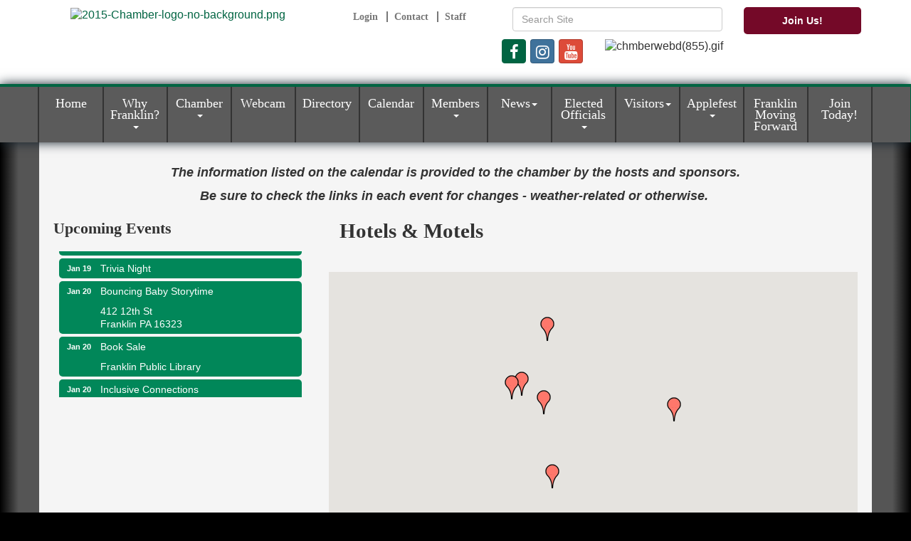

--- FILE ---
content_type: text/html; charset=utf-8
request_url: https://www.google.com/recaptcha/enterprise/anchor?ar=1&k=6LfI_T8rAAAAAMkWHrLP_GfSf3tLy9tKa839wcWa&co=aHR0cHM6Ly93d3cuZnJhbmtsaW5hcmVhY2hhbWJlci5vcmc6NDQz&hl=en&v=PoyoqOPhxBO7pBk68S4YbpHZ&size=invisible&anchor-ms=20000&execute-ms=30000&cb=oxhsd0l6ehia
body_size: 48669
content:
<!DOCTYPE HTML><html dir="ltr" lang="en"><head><meta http-equiv="Content-Type" content="text/html; charset=UTF-8">
<meta http-equiv="X-UA-Compatible" content="IE=edge">
<title>reCAPTCHA</title>
<style type="text/css">
/* cyrillic-ext */
@font-face {
  font-family: 'Roboto';
  font-style: normal;
  font-weight: 400;
  font-stretch: 100%;
  src: url(//fonts.gstatic.com/s/roboto/v48/KFO7CnqEu92Fr1ME7kSn66aGLdTylUAMa3GUBHMdazTgWw.woff2) format('woff2');
  unicode-range: U+0460-052F, U+1C80-1C8A, U+20B4, U+2DE0-2DFF, U+A640-A69F, U+FE2E-FE2F;
}
/* cyrillic */
@font-face {
  font-family: 'Roboto';
  font-style: normal;
  font-weight: 400;
  font-stretch: 100%;
  src: url(//fonts.gstatic.com/s/roboto/v48/KFO7CnqEu92Fr1ME7kSn66aGLdTylUAMa3iUBHMdazTgWw.woff2) format('woff2');
  unicode-range: U+0301, U+0400-045F, U+0490-0491, U+04B0-04B1, U+2116;
}
/* greek-ext */
@font-face {
  font-family: 'Roboto';
  font-style: normal;
  font-weight: 400;
  font-stretch: 100%;
  src: url(//fonts.gstatic.com/s/roboto/v48/KFO7CnqEu92Fr1ME7kSn66aGLdTylUAMa3CUBHMdazTgWw.woff2) format('woff2');
  unicode-range: U+1F00-1FFF;
}
/* greek */
@font-face {
  font-family: 'Roboto';
  font-style: normal;
  font-weight: 400;
  font-stretch: 100%;
  src: url(//fonts.gstatic.com/s/roboto/v48/KFO7CnqEu92Fr1ME7kSn66aGLdTylUAMa3-UBHMdazTgWw.woff2) format('woff2');
  unicode-range: U+0370-0377, U+037A-037F, U+0384-038A, U+038C, U+038E-03A1, U+03A3-03FF;
}
/* math */
@font-face {
  font-family: 'Roboto';
  font-style: normal;
  font-weight: 400;
  font-stretch: 100%;
  src: url(//fonts.gstatic.com/s/roboto/v48/KFO7CnqEu92Fr1ME7kSn66aGLdTylUAMawCUBHMdazTgWw.woff2) format('woff2');
  unicode-range: U+0302-0303, U+0305, U+0307-0308, U+0310, U+0312, U+0315, U+031A, U+0326-0327, U+032C, U+032F-0330, U+0332-0333, U+0338, U+033A, U+0346, U+034D, U+0391-03A1, U+03A3-03A9, U+03B1-03C9, U+03D1, U+03D5-03D6, U+03F0-03F1, U+03F4-03F5, U+2016-2017, U+2034-2038, U+203C, U+2040, U+2043, U+2047, U+2050, U+2057, U+205F, U+2070-2071, U+2074-208E, U+2090-209C, U+20D0-20DC, U+20E1, U+20E5-20EF, U+2100-2112, U+2114-2115, U+2117-2121, U+2123-214F, U+2190, U+2192, U+2194-21AE, U+21B0-21E5, U+21F1-21F2, U+21F4-2211, U+2213-2214, U+2216-22FF, U+2308-230B, U+2310, U+2319, U+231C-2321, U+2336-237A, U+237C, U+2395, U+239B-23B7, U+23D0, U+23DC-23E1, U+2474-2475, U+25AF, U+25B3, U+25B7, U+25BD, U+25C1, U+25CA, U+25CC, U+25FB, U+266D-266F, U+27C0-27FF, U+2900-2AFF, U+2B0E-2B11, U+2B30-2B4C, U+2BFE, U+3030, U+FF5B, U+FF5D, U+1D400-1D7FF, U+1EE00-1EEFF;
}
/* symbols */
@font-face {
  font-family: 'Roboto';
  font-style: normal;
  font-weight: 400;
  font-stretch: 100%;
  src: url(//fonts.gstatic.com/s/roboto/v48/KFO7CnqEu92Fr1ME7kSn66aGLdTylUAMaxKUBHMdazTgWw.woff2) format('woff2');
  unicode-range: U+0001-000C, U+000E-001F, U+007F-009F, U+20DD-20E0, U+20E2-20E4, U+2150-218F, U+2190, U+2192, U+2194-2199, U+21AF, U+21E6-21F0, U+21F3, U+2218-2219, U+2299, U+22C4-22C6, U+2300-243F, U+2440-244A, U+2460-24FF, U+25A0-27BF, U+2800-28FF, U+2921-2922, U+2981, U+29BF, U+29EB, U+2B00-2BFF, U+4DC0-4DFF, U+FFF9-FFFB, U+10140-1018E, U+10190-1019C, U+101A0, U+101D0-101FD, U+102E0-102FB, U+10E60-10E7E, U+1D2C0-1D2D3, U+1D2E0-1D37F, U+1F000-1F0FF, U+1F100-1F1AD, U+1F1E6-1F1FF, U+1F30D-1F30F, U+1F315, U+1F31C, U+1F31E, U+1F320-1F32C, U+1F336, U+1F378, U+1F37D, U+1F382, U+1F393-1F39F, U+1F3A7-1F3A8, U+1F3AC-1F3AF, U+1F3C2, U+1F3C4-1F3C6, U+1F3CA-1F3CE, U+1F3D4-1F3E0, U+1F3ED, U+1F3F1-1F3F3, U+1F3F5-1F3F7, U+1F408, U+1F415, U+1F41F, U+1F426, U+1F43F, U+1F441-1F442, U+1F444, U+1F446-1F449, U+1F44C-1F44E, U+1F453, U+1F46A, U+1F47D, U+1F4A3, U+1F4B0, U+1F4B3, U+1F4B9, U+1F4BB, U+1F4BF, U+1F4C8-1F4CB, U+1F4D6, U+1F4DA, U+1F4DF, U+1F4E3-1F4E6, U+1F4EA-1F4ED, U+1F4F7, U+1F4F9-1F4FB, U+1F4FD-1F4FE, U+1F503, U+1F507-1F50B, U+1F50D, U+1F512-1F513, U+1F53E-1F54A, U+1F54F-1F5FA, U+1F610, U+1F650-1F67F, U+1F687, U+1F68D, U+1F691, U+1F694, U+1F698, U+1F6AD, U+1F6B2, U+1F6B9-1F6BA, U+1F6BC, U+1F6C6-1F6CF, U+1F6D3-1F6D7, U+1F6E0-1F6EA, U+1F6F0-1F6F3, U+1F6F7-1F6FC, U+1F700-1F7FF, U+1F800-1F80B, U+1F810-1F847, U+1F850-1F859, U+1F860-1F887, U+1F890-1F8AD, U+1F8B0-1F8BB, U+1F8C0-1F8C1, U+1F900-1F90B, U+1F93B, U+1F946, U+1F984, U+1F996, U+1F9E9, U+1FA00-1FA6F, U+1FA70-1FA7C, U+1FA80-1FA89, U+1FA8F-1FAC6, U+1FACE-1FADC, U+1FADF-1FAE9, U+1FAF0-1FAF8, U+1FB00-1FBFF;
}
/* vietnamese */
@font-face {
  font-family: 'Roboto';
  font-style: normal;
  font-weight: 400;
  font-stretch: 100%;
  src: url(//fonts.gstatic.com/s/roboto/v48/KFO7CnqEu92Fr1ME7kSn66aGLdTylUAMa3OUBHMdazTgWw.woff2) format('woff2');
  unicode-range: U+0102-0103, U+0110-0111, U+0128-0129, U+0168-0169, U+01A0-01A1, U+01AF-01B0, U+0300-0301, U+0303-0304, U+0308-0309, U+0323, U+0329, U+1EA0-1EF9, U+20AB;
}
/* latin-ext */
@font-face {
  font-family: 'Roboto';
  font-style: normal;
  font-weight: 400;
  font-stretch: 100%;
  src: url(//fonts.gstatic.com/s/roboto/v48/KFO7CnqEu92Fr1ME7kSn66aGLdTylUAMa3KUBHMdazTgWw.woff2) format('woff2');
  unicode-range: U+0100-02BA, U+02BD-02C5, U+02C7-02CC, U+02CE-02D7, U+02DD-02FF, U+0304, U+0308, U+0329, U+1D00-1DBF, U+1E00-1E9F, U+1EF2-1EFF, U+2020, U+20A0-20AB, U+20AD-20C0, U+2113, U+2C60-2C7F, U+A720-A7FF;
}
/* latin */
@font-face {
  font-family: 'Roboto';
  font-style: normal;
  font-weight: 400;
  font-stretch: 100%;
  src: url(//fonts.gstatic.com/s/roboto/v48/KFO7CnqEu92Fr1ME7kSn66aGLdTylUAMa3yUBHMdazQ.woff2) format('woff2');
  unicode-range: U+0000-00FF, U+0131, U+0152-0153, U+02BB-02BC, U+02C6, U+02DA, U+02DC, U+0304, U+0308, U+0329, U+2000-206F, U+20AC, U+2122, U+2191, U+2193, U+2212, U+2215, U+FEFF, U+FFFD;
}
/* cyrillic-ext */
@font-face {
  font-family: 'Roboto';
  font-style: normal;
  font-weight: 500;
  font-stretch: 100%;
  src: url(//fonts.gstatic.com/s/roboto/v48/KFO7CnqEu92Fr1ME7kSn66aGLdTylUAMa3GUBHMdazTgWw.woff2) format('woff2');
  unicode-range: U+0460-052F, U+1C80-1C8A, U+20B4, U+2DE0-2DFF, U+A640-A69F, U+FE2E-FE2F;
}
/* cyrillic */
@font-face {
  font-family: 'Roboto';
  font-style: normal;
  font-weight: 500;
  font-stretch: 100%;
  src: url(//fonts.gstatic.com/s/roboto/v48/KFO7CnqEu92Fr1ME7kSn66aGLdTylUAMa3iUBHMdazTgWw.woff2) format('woff2');
  unicode-range: U+0301, U+0400-045F, U+0490-0491, U+04B0-04B1, U+2116;
}
/* greek-ext */
@font-face {
  font-family: 'Roboto';
  font-style: normal;
  font-weight: 500;
  font-stretch: 100%;
  src: url(//fonts.gstatic.com/s/roboto/v48/KFO7CnqEu92Fr1ME7kSn66aGLdTylUAMa3CUBHMdazTgWw.woff2) format('woff2');
  unicode-range: U+1F00-1FFF;
}
/* greek */
@font-face {
  font-family: 'Roboto';
  font-style: normal;
  font-weight: 500;
  font-stretch: 100%;
  src: url(//fonts.gstatic.com/s/roboto/v48/KFO7CnqEu92Fr1ME7kSn66aGLdTylUAMa3-UBHMdazTgWw.woff2) format('woff2');
  unicode-range: U+0370-0377, U+037A-037F, U+0384-038A, U+038C, U+038E-03A1, U+03A3-03FF;
}
/* math */
@font-face {
  font-family: 'Roboto';
  font-style: normal;
  font-weight: 500;
  font-stretch: 100%;
  src: url(//fonts.gstatic.com/s/roboto/v48/KFO7CnqEu92Fr1ME7kSn66aGLdTylUAMawCUBHMdazTgWw.woff2) format('woff2');
  unicode-range: U+0302-0303, U+0305, U+0307-0308, U+0310, U+0312, U+0315, U+031A, U+0326-0327, U+032C, U+032F-0330, U+0332-0333, U+0338, U+033A, U+0346, U+034D, U+0391-03A1, U+03A3-03A9, U+03B1-03C9, U+03D1, U+03D5-03D6, U+03F0-03F1, U+03F4-03F5, U+2016-2017, U+2034-2038, U+203C, U+2040, U+2043, U+2047, U+2050, U+2057, U+205F, U+2070-2071, U+2074-208E, U+2090-209C, U+20D0-20DC, U+20E1, U+20E5-20EF, U+2100-2112, U+2114-2115, U+2117-2121, U+2123-214F, U+2190, U+2192, U+2194-21AE, U+21B0-21E5, U+21F1-21F2, U+21F4-2211, U+2213-2214, U+2216-22FF, U+2308-230B, U+2310, U+2319, U+231C-2321, U+2336-237A, U+237C, U+2395, U+239B-23B7, U+23D0, U+23DC-23E1, U+2474-2475, U+25AF, U+25B3, U+25B7, U+25BD, U+25C1, U+25CA, U+25CC, U+25FB, U+266D-266F, U+27C0-27FF, U+2900-2AFF, U+2B0E-2B11, U+2B30-2B4C, U+2BFE, U+3030, U+FF5B, U+FF5D, U+1D400-1D7FF, U+1EE00-1EEFF;
}
/* symbols */
@font-face {
  font-family: 'Roboto';
  font-style: normal;
  font-weight: 500;
  font-stretch: 100%;
  src: url(//fonts.gstatic.com/s/roboto/v48/KFO7CnqEu92Fr1ME7kSn66aGLdTylUAMaxKUBHMdazTgWw.woff2) format('woff2');
  unicode-range: U+0001-000C, U+000E-001F, U+007F-009F, U+20DD-20E0, U+20E2-20E4, U+2150-218F, U+2190, U+2192, U+2194-2199, U+21AF, U+21E6-21F0, U+21F3, U+2218-2219, U+2299, U+22C4-22C6, U+2300-243F, U+2440-244A, U+2460-24FF, U+25A0-27BF, U+2800-28FF, U+2921-2922, U+2981, U+29BF, U+29EB, U+2B00-2BFF, U+4DC0-4DFF, U+FFF9-FFFB, U+10140-1018E, U+10190-1019C, U+101A0, U+101D0-101FD, U+102E0-102FB, U+10E60-10E7E, U+1D2C0-1D2D3, U+1D2E0-1D37F, U+1F000-1F0FF, U+1F100-1F1AD, U+1F1E6-1F1FF, U+1F30D-1F30F, U+1F315, U+1F31C, U+1F31E, U+1F320-1F32C, U+1F336, U+1F378, U+1F37D, U+1F382, U+1F393-1F39F, U+1F3A7-1F3A8, U+1F3AC-1F3AF, U+1F3C2, U+1F3C4-1F3C6, U+1F3CA-1F3CE, U+1F3D4-1F3E0, U+1F3ED, U+1F3F1-1F3F3, U+1F3F5-1F3F7, U+1F408, U+1F415, U+1F41F, U+1F426, U+1F43F, U+1F441-1F442, U+1F444, U+1F446-1F449, U+1F44C-1F44E, U+1F453, U+1F46A, U+1F47D, U+1F4A3, U+1F4B0, U+1F4B3, U+1F4B9, U+1F4BB, U+1F4BF, U+1F4C8-1F4CB, U+1F4D6, U+1F4DA, U+1F4DF, U+1F4E3-1F4E6, U+1F4EA-1F4ED, U+1F4F7, U+1F4F9-1F4FB, U+1F4FD-1F4FE, U+1F503, U+1F507-1F50B, U+1F50D, U+1F512-1F513, U+1F53E-1F54A, U+1F54F-1F5FA, U+1F610, U+1F650-1F67F, U+1F687, U+1F68D, U+1F691, U+1F694, U+1F698, U+1F6AD, U+1F6B2, U+1F6B9-1F6BA, U+1F6BC, U+1F6C6-1F6CF, U+1F6D3-1F6D7, U+1F6E0-1F6EA, U+1F6F0-1F6F3, U+1F6F7-1F6FC, U+1F700-1F7FF, U+1F800-1F80B, U+1F810-1F847, U+1F850-1F859, U+1F860-1F887, U+1F890-1F8AD, U+1F8B0-1F8BB, U+1F8C0-1F8C1, U+1F900-1F90B, U+1F93B, U+1F946, U+1F984, U+1F996, U+1F9E9, U+1FA00-1FA6F, U+1FA70-1FA7C, U+1FA80-1FA89, U+1FA8F-1FAC6, U+1FACE-1FADC, U+1FADF-1FAE9, U+1FAF0-1FAF8, U+1FB00-1FBFF;
}
/* vietnamese */
@font-face {
  font-family: 'Roboto';
  font-style: normal;
  font-weight: 500;
  font-stretch: 100%;
  src: url(//fonts.gstatic.com/s/roboto/v48/KFO7CnqEu92Fr1ME7kSn66aGLdTylUAMa3OUBHMdazTgWw.woff2) format('woff2');
  unicode-range: U+0102-0103, U+0110-0111, U+0128-0129, U+0168-0169, U+01A0-01A1, U+01AF-01B0, U+0300-0301, U+0303-0304, U+0308-0309, U+0323, U+0329, U+1EA0-1EF9, U+20AB;
}
/* latin-ext */
@font-face {
  font-family: 'Roboto';
  font-style: normal;
  font-weight: 500;
  font-stretch: 100%;
  src: url(//fonts.gstatic.com/s/roboto/v48/KFO7CnqEu92Fr1ME7kSn66aGLdTylUAMa3KUBHMdazTgWw.woff2) format('woff2');
  unicode-range: U+0100-02BA, U+02BD-02C5, U+02C7-02CC, U+02CE-02D7, U+02DD-02FF, U+0304, U+0308, U+0329, U+1D00-1DBF, U+1E00-1E9F, U+1EF2-1EFF, U+2020, U+20A0-20AB, U+20AD-20C0, U+2113, U+2C60-2C7F, U+A720-A7FF;
}
/* latin */
@font-face {
  font-family: 'Roboto';
  font-style: normal;
  font-weight: 500;
  font-stretch: 100%;
  src: url(//fonts.gstatic.com/s/roboto/v48/KFO7CnqEu92Fr1ME7kSn66aGLdTylUAMa3yUBHMdazQ.woff2) format('woff2');
  unicode-range: U+0000-00FF, U+0131, U+0152-0153, U+02BB-02BC, U+02C6, U+02DA, U+02DC, U+0304, U+0308, U+0329, U+2000-206F, U+20AC, U+2122, U+2191, U+2193, U+2212, U+2215, U+FEFF, U+FFFD;
}
/* cyrillic-ext */
@font-face {
  font-family: 'Roboto';
  font-style: normal;
  font-weight: 900;
  font-stretch: 100%;
  src: url(//fonts.gstatic.com/s/roboto/v48/KFO7CnqEu92Fr1ME7kSn66aGLdTylUAMa3GUBHMdazTgWw.woff2) format('woff2');
  unicode-range: U+0460-052F, U+1C80-1C8A, U+20B4, U+2DE0-2DFF, U+A640-A69F, U+FE2E-FE2F;
}
/* cyrillic */
@font-face {
  font-family: 'Roboto';
  font-style: normal;
  font-weight: 900;
  font-stretch: 100%;
  src: url(//fonts.gstatic.com/s/roboto/v48/KFO7CnqEu92Fr1ME7kSn66aGLdTylUAMa3iUBHMdazTgWw.woff2) format('woff2');
  unicode-range: U+0301, U+0400-045F, U+0490-0491, U+04B0-04B1, U+2116;
}
/* greek-ext */
@font-face {
  font-family: 'Roboto';
  font-style: normal;
  font-weight: 900;
  font-stretch: 100%;
  src: url(//fonts.gstatic.com/s/roboto/v48/KFO7CnqEu92Fr1ME7kSn66aGLdTylUAMa3CUBHMdazTgWw.woff2) format('woff2');
  unicode-range: U+1F00-1FFF;
}
/* greek */
@font-face {
  font-family: 'Roboto';
  font-style: normal;
  font-weight: 900;
  font-stretch: 100%;
  src: url(//fonts.gstatic.com/s/roboto/v48/KFO7CnqEu92Fr1ME7kSn66aGLdTylUAMa3-UBHMdazTgWw.woff2) format('woff2');
  unicode-range: U+0370-0377, U+037A-037F, U+0384-038A, U+038C, U+038E-03A1, U+03A3-03FF;
}
/* math */
@font-face {
  font-family: 'Roboto';
  font-style: normal;
  font-weight: 900;
  font-stretch: 100%;
  src: url(//fonts.gstatic.com/s/roboto/v48/KFO7CnqEu92Fr1ME7kSn66aGLdTylUAMawCUBHMdazTgWw.woff2) format('woff2');
  unicode-range: U+0302-0303, U+0305, U+0307-0308, U+0310, U+0312, U+0315, U+031A, U+0326-0327, U+032C, U+032F-0330, U+0332-0333, U+0338, U+033A, U+0346, U+034D, U+0391-03A1, U+03A3-03A9, U+03B1-03C9, U+03D1, U+03D5-03D6, U+03F0-03F1, U+03F4-03F5, U+2016-2017, U+2034-2038, U+203C, U+2040, U+2043, U+2047, U+2050, U+2057, U+205F, U+2070-2071, U+2074-208E, U+2090-209C, U+20D0-20DC, U+20E1, U+20E5-20EF, U+2100-2112, U+2114-2115, U+2117-2121, U+2123-214F, U+2190, U+2192, U+2194-21AE, U+21B0-21E5, U+21F1-21F2, U+21F4-2211, U+2213-2214, U+2216-22FF, U+2308-230B, U+2310, U+2319, U+231C-2321, U+2336-237A, U+237C, U+2395, U+239B-23B7, U+23D0, U+23DC-23E1, U+2474-2475, U+25AF, U+25B3, U+25B7, U+25BD, U+25C1, U+25CA, U+25CC, U+25FB, U+266D-266F, U+27C0-27FF, U+2900-2AFF, U+2B0E-2B11, U+2B30-2B4C, U+2BFE, U+3030, U+FF5B, U+FF5D, U+1D400-1D7FF, U+1EE00-1EEFF;
}
/* symbols */
@font-face {
  font-family: 'Roboto';
  font-style: normal;
  font-weight: 900;
  font-stretch: 100%;
  src: url(//fonts.gstatic.com/s/roboto/v48/KFO7CnqEu92Fr1ME7kSn66aGLdTylUAMaxKUBHMdazTgWw.woff2) format('woff2');
  unicode-range: U+0001-000C, U+000E-001F, U+007F-009F, U+20DD-20E0, U+20E2-20E4, U+2150-218F, U+2190, U+2192, U+2194-2199, U+21AF, U+21E6-21F0, U+21F3, U+2218-2219, U+2299, U+22C4-22C6, U+2300-243F, U+2440-244A, U+2460-24FF, U+25A0-27BF, U+2800-28FF, U+2921-2922, U+2981, U+29BF, U+29EB, U+2B00-2BFF, U+4DC0-4DFF, U+FFF9-FFFB, U+10140-1018E, U+10190-1019C, U+101A0, U+101D0-101FD, U+102E0-102FB, U+10E60-10E7E, U+1D2C0-1D2D3, U+1D2E0-1D37F, U+1F000-1F0FF, U+1F100-1F1AD, U+1F1E6-1F1FF, U+1F30D-1F30F, U+1F315, U+1F31C, U+1F31E, U+1F320-1F32C, U+1F336, U+1F378, U+1F37D, U+1F382, U+1F393-1F39F, U+1F3A7-1F3A8, U+1F3AC-1F3AF, U+1F3C2, U+1F3C4-1F3C6, U+1F3CA-1F3CE, U+1F3D4-1F3E0, U+1F3ED, U+1F3F1-1F3F3, U+1F3F5-1F3F7, U+1F408, U+1F415, U+1F41F, U+1F426, U+1F43F, U+1F441-1F442, U+1F444, U+1F446-1F449, U+1F44C-1F44E, U+1F453, U+1F46A, U+1F47D, U+1F4A3, U+1F4B0, U+1F4B3, U+1F4B9, U+1F4BB, U+1F4BF, U+1F4C8-1F4CB, U+1F4D6, U+1F4DA, U+1F4DF, U+1F4E3-1F4E6, U+1F4EA-1F4ED, U+1F4F7, U+1F4F9-1F4FB, U+1F4FD-1F4FE, U+1F503, U+1F507-1F50B, U+1F50D, U+1F512-1F513, U+1F53E-1F54A, U+1F54F-1F5FA, U+1F610, U+1F650-1F67F, U+1F687, U+1F68D, U+1F691, U+1F694, U+1F698, U+1F6AD, U+1F6B2, U+1F6B9-1F6BA, U+1F6BC, U+1F6C6-1F6CF, U+1F6D3-1F6D7, U+1F6E0-1F6EA, U+1F6F0-1F6F3, U+1F6F7-1F6FC, U+1F700-1F7FF, U+1F800-1F80B, U+1F810-1F847, U+1F850-1F859, U+1F860-1F887, U+1F890-1F8AD, U+1F8B0-1F8BB, U+1F8C0-1F8C1, U+1F900-1F90B, U+1F93B, U+1F946, U+1F984, U+1F996, U+1F9E9, U+1FA00-1FA6F, U+1FA70-1FA7C, U+1FA80-1FA89, U+1FA8F-1FAC6, U+1FACE-1FADC, U+1FADF-1FAE9, U+1FAF0-1FAF8, U+1FB00-1FBFF;
}
/* vietnamese */
@font-face {
  font-family: 'Roboto';
  font-style: normal;
  font-weight: 900;
  font-stretch: 100%;
  src: url(//fonts.gstatic.com/s/roboto/v48/KFO7CnqEu92Fr1ME7kSn66aGLdTylUAMa3OUBHMdazTgWw.woff2) format('woff2');
  unicode-range: U+0102-0103, U+0110-0111, U+0128-0129, U+0168-0169, U+01A0-01A1, U+01AF-01B0, U+0300-0301, U+0303-0304, U+0308-0309, U+0323, U+0329, U+1EA0-1EF9, U+20AB;
}
/* latin-ext */
@font-face {
  font-family: 'Roboto';
  font-style: normal;
  font-weight: 900;
  font-stretch: 100%;
  src: url(//fonts.gstatic.com/s/roboto/v48/KFO7CnqEu92Fr1ME7kSn66aGLdTylUAMa3KUBHMdazTgWw.woff2) format('woff2');
  unicode-range: U+0100-02BA, U+02BD-02C5, U+02C7-02CC, U+02CE-02D7, U+02DD-02FF, U+0304, U+0308, U+0329, U+1D00-1DBF, U+1E00-1E9F, U+1EF2-1EFF, U+2020, U+20A0-20AB, U+20AD-20C0, U+2113, U+2C60-2C7F, U+A720-A7FF;
}
/* latin */
@font-face {
  font-family: 'Roboto';
  font-style: normal;
  font-weight: 900;
  font-stretch: 100%;
  src: url(//fonts.gstatic.com/s/roboto/v48/KFO7CnqEu92Fr1ME7kSn66aGLdTylUAMa3yUBHMdazQ.woff2) format('woff2');
  unicode-range: U+0000-00FF, U+0131, U+0152-0153, U+02BB-02BC, U+02C6, U+02DA, U+02DC, U+0304, U+0308, U+0329, U+2000-206F, U+20AC, U+2122, U+2191, U+2193, U+2212, U+2215, U+FEFF, U+FFFD;
}

</style>
<link rel="stylesheet" type="text/css" href="https://www.gstatic.com/recaptcha/releases/PoyoqOPhxBO7pBk68S4YbpHZ/styles__ltr.css">
<script nonce="3DMcCKhbhUypR4f24JWAMA" type="text/javascript">window['__recaptcha_api'] = 'https://www.google.com/recaptcha/enterprise/';</script>
<script type="text/javascript" src="https://www.gstatic.com/recaptcha/releases/PoyoqOPhxBO7pBk68S4YbpHZ/recaptcha__en.js" nonce="3DMcCKhbhUypR4f24JWAMA">
      
    </script></head>
<body><div id="rc-anchor-alert" class="rc-anchor-alert"></div>
<input type="hidden" id="recaptcha-token" value="[base64]">
<script type="text/javascript" nonce="3DMcCKhbhUypR4f24JWAMA">
      recaptcha.anchor.Main.init("[\x22ainput\x22,[\x22bgdata\x22,\x22\x22,\[base64]/[base64]/[base64]/KE4oMTI0LHYsdi5HKSxMWihsLHYpKTpOKDEyNCx2LGwpLFYpLHYpLFQpKSxGKDE3MSx2KX0scjc9ZnVuY3Rpb24obCl7cmV0dXJuIGx9LEM9ZnVuY3Rpb24obCxWLHYpe04odixsLFYpLFZbYWtdPTI3OTZ9LG49ZnVuY3Rpb24obCxWKXtWLlg9KChWLlg/[base64]/[base64]/[base64]/[base64]/[base64]/[base64]/[base64]/[base64]/[base64]/[base64]/[base64]\\u003d\x22,\[base64]\\u003d\\u003d\x22,\x22w47CgipHEsK9aMOPBHLDssKsQ2Jkwog8fsOpD0rDkGV6wpkXwrQ5wrdIWgzCugzCk3/Dpw7DhGXDosO3EylNZiUywq7DoHg6w4/CpMOHw7AvwqnDusOvQlQdw6JhwoFPcMKENGTChEnDnsKhanRcAULDr8KTYCzClHUDw48Ww44FKAUbIGrCnsKNYHfCjMKBV8K7Y8OBwrZdSsKAT1YXw4/DsX7DrSgew7EtSxhGw4RXwpjDrHfDvS82KmFrw7XDlsKdw7EvwrsSL8KqwowxwozCncOjw7XDhhjDoMOsw7bCqmkMKjHCk8OMw6dNVcO1w7xNw5fCrzRQw5RDU1lZNsObwrtwwrTCp8KQw65wb8KBHMO/acKnB0hfw4Apw7vCjMOPw4/[base64]/DmQrDm8KqccOKwqfCt8KYw7UbDjDDkgB6wrtqwp95wr50w6pVN8K3Ez/Co8OMw4nCgcKkVmhzwqlNSBFyw5XDrljCnGY7fsOFFFPDlE/Dk8KawqvDnRYDw6zCscKXw78mS8Khwq/DihLDnF7DuB4gwqTDg23Dg38sE8O7HsK4wr/DpS3DuBLDncKPwpAlwptfIsOCw4IWw5YzesKawoAeEMO2dHR9E8OEAcO7WQpBw4UZwojCo8OywrRWwp7CujvDpwBSYR3CoSHDkMKbw7tiwovDqQLCtj0ewqfCpcKNw6PCtxIdwrXDtGbCncKbUsK2w7nDp8Kbwr/[base64]/DrMOvcktUSsKLHlXCsMK1NMKFURzDsmIiwovDocOfW8OCwqbDvD7ChMO7Y2HCtmVhwqhgwoNOwq5ZcMODFVAZbhM3w7QpBBHDs8K4b8OUwqHDrMOtwoR8LX3DmhzDl29OSj3DhcO4GsKHwoUcCcK4GMK2RsKXwpsQWj09TjHCtcKBw6s2wrPCtMKRwoJ/wrdYwppvN8Kvw6EVd8Kfw4gQKWHDqSlUJDbChAbCuDIUw4fCoSbDvsK8w6zCsBA8asKodkMZasOIBsOEworDncKMw4Nww5bCgsOdYHvDtHVpwqnDpUlRUcKWwoYBwo/ClzrChXEGaWYTwqXDpcOMw6E1wrEgw4fCn8KUAnbCscOhwqYBw44iTcO6MDzCssOnw6TCrMOFwqvCvGpIw6DCnzl6w6BKVibCrMKyMwhdBQIgEMKbF8OwLjdcOcKfwqfDnGhjw6w+FUnDlXFqw6PCr2HDkMKGNgNkw4fChmV0wpzCoEFrc2PDijbCsx7CkMO/w7fDl8OJW3zDikXDpMOIAClvw7fCgGwHwrZhUcKSIcO+GCB6wodme8KVFzUkwrk9w5/DmMKGAsKiWyPCsQDCn3TCsHPCgMOuwrbDqcODwoI/H8KCeHVtWFlUGjnCvRzCgT/CjQXDt3IFXcKdPMKGw7fCng3DuiHDucOGS0PDu8KRAsKYwo/DqsKGCcOXG8Kzwp45N1lww6zDnHfDq8Kww6bClG7CsGTDrnJew7/CpcKow5MxQ8OTw5rCmT7CmcOnHlzCqcOKwrolB2AAAMOzNQlWwoZObsO0w5PCusKeK8OYw6XDksK5wp7CpD5Ww5dBwrgJw6/CtMOaaUzConTCjsKFRRE/[base64]/F8Oaw7DCpj4TwqkxKXDDjzPDvcOMw7wzFcO5GMO7w5wTTh7DnsKkwqXDrcK9w4vCl8KSWxPCn8KLP8Krw6EnVHJrHCfCvcK8w5HDjsKowrzDgRlgKEV7fUzCg8KfQ8OARMKGw5XDscOgwodkWsO/NsK6w6TDisOvwo7Ctxk/FMKgLz8sFcKgw7M1RcKTesKQw7fCi8KScQtpBmDDiMO/W8KzMnEfflTDusOcO09WZ2U4w4dGw5YIQcO6wplDw7nDgQdjZkDCjsKgwp8Pwo0AAiMHw43CqMKxTcKiWBXCqMOHw7DCqcKRw6vDvsKewozCjwDDo8K5wrUjwpLCicKeL1DCmzxPWsK9wpTDv8O3wpgewoRJFMO4w7Z/[base64]/Cq8KSwpQXwpchUEbCosOXORA0wpfDhMKrdA4FRsK8DlXDp15TwqpAGMODw7YBwp1FIHZNDBh4w4BNLcKPw5TDhSUdUAbCmcK4aG/CocOmw7lCOhhBEFXDkU7CqsKTwofDq8K6DsO4w6BMw7XCnsOPIMOdL8ONAl92w4RRKsOiwpFvw4XCuHTCu8KGCcKbwo7CtV3DklzCjsKAfHplwqA2IjnCk27DtkPCvMK2DzpmwqzDoU7CqsKHw7jDhMOKNiQQVcOAwrnCnC/[base64]/DkAvCtGgUw4bCs2R4wq7DgT7Dt0kXwqlUw4YZw7MZQCrDpMKjXMOCw4DCh8O0woNMwphpaRQbfx1GYXvCoTU1ZsOhw5bClzAgBiTDjywiX8Kkw6/DjMKiSsOKw6Agw5ciwp/Ckipiw5BSBhxzSwZ7LMOlM8OSwqt6wobDqMK0wr98AcK/wqtKCcO1w40sICdcwpdgw7jDvsOKIsOawoDDnsO4w6bCnsO2eF4PECHCixtLM8ORwpTDqTTDhy/DsyvCssKpwocFIy/Dhk3DsMKTSsOvw7ETwrggw5TCo8KUwoRUUhHDnAxiUiwDwoTDocKgVcOcwojDsX1nw7AzQDLDsMKjA8OsD8KSOcORw53DhjJOw6jCgsOpwrtnwpfDukHDjsOrM8Ohw750w6vCjATDixllSzzDgcKRw5RTE1rCpGXClsKUXGzCqS8GPSDDqXrDmsOUwoE+QjJgIsOcw6/ChkVcwofCocO7w786wrx9w4MNwpAaCcKDw7HCusOAw7Y0CA0wScK0UTvDkcKCXMOuw5w8w4tQw7hcXAkiwpLClMOiw4fDg2w3w7JEwpFbw7cOwpLDr2LCulPCrsKtUBbDn8KTUF3DrsKYE0DCtMO/[base64]/DoS3CsMOKUsKiwpHCm8OOw6ERwrbDl3DCsEVqTDoZw7fDkDbDssOPw6/CqMKWTsO4w4oAGQNdwqgvHFgGBTZRP8OdORLCpsKhZhddwq8Tw5vCncKuUsK9dTPCiTdXw74ILnjCkXABU8OlwonDlU/Culh/HsOTXQx9wqfDvH1Gw7sVTMK+wojCgMOrOcKGw5/DhHDDuU0Dw6x7wrHCksKpwo9IQcKZw5LDpMOUw4o6J8K4XMO+JVnCtQ7CrsKBw41URcOOK8Kww6ssM8Ocw5PCjl8pw6DDlBLCmwQcNj5Uwot3PsK/w77Du0fDl8Knw5bDtwsAI8OsQ8K4DlTDkBHClTQpLw7DmXZZPsOMDg/CusOFwpNSHk3Cjn7DrDPCmcOwO8K6E8Kjw73DmcOJwosACWJLwr/CpMOEJsOzNRY4w5lHw6/DkRMBw6bCmMKIwqLCk8OYw5Q4HnBpIcOLecO2w7TCksKTBzTDh8KSw6YnUMKawpl1w7E7w4/Ci8OaM8K6BTpzasKOQxjCncKyaGBdwoAVwrtmVsOhXMKDdT8XwqQww6fCu8KmShXDvcKgwrzDrVEnGMOEbncgP8OWShvCjMO5WsKLZ8KzMV/CiSjCosKceVMya1B0wooSXjRPw5jCjRLCgRPDoiXCuQ9COsODJXYJw5hIwo3Cu8KSw4/DgsK/eRlVw7XDpy9Xw4kQZzZecB7CvwPCrFLCmsO4woI6w5DDtsO3w5x6A0kVVcO/w4LCtyvDtzjCnMOaN8OZwr/CpyfCosO7CMOUw7EMRTQcUcO9w5JDLRPDl8OiKcKew4TDm209RHzCoTk3woJDw7zDtBHCpjQfwrzDgsKww5USwo3Cv2wpAcOIbmU3woRkE8KSLyLCucOXUVTDi1Vnwr9casKfOsOkw71qW8K6cAPCmk9Xwr8ZwpFjWjpsScK4dMKtwo1kUsK/bsOETXAtwo/DshLDisKfwpZFHWUDTzQZw7/DlsOow6LCssORf0HDkW9Xc8K0w5AteMOAw4nCixA1wqrCksKwQxMCw7NACcOHKMKYw4ZLMUjDl1FCa8OHMwTCmsKMFcKNXFDDmX/[base64]/Ci8O3U8OlwqJDOsKWwrI8wr/DjsKGVsO4OF/[base64]/[base64]/wqRQEcK7w5E6cMOcwp8XwqdfcMKAbC1Dw4jDh8KaAcKgw7dNREHCnT7Ct0fCi1QCXTPDsXDDg8O6QlgawpJtwpTCmU5KRiUjZcKBH3jClcO5Z8Ogwr5oRcKzw60tw6LDlMO2w6ECw7cyw40XIsKZw6w0N0/DlCVHwpUiwqzCocOcJ0gXUsOoTD7ClHrDjgw7Fmgpwrxhw5nCoQrDvHPDtXRQw5TChXvDtjEdw4oVw4DDiTXCiMOnw4whLxU+IcK8wozClMOiw5bClcO9wp/ChDwudMK9w7Vbw57DosKvI2lmwqHDrXAsPsKTw6PCuMOFeMO8wq09dMKNDcKwcnJdw4s2CcOyw53DkwLCpMOSchsMbGE6w7DChRhqwqLDqEBRXMK/wqZTSMOWw6HDi1TDlcOGwqDDtVFFNybDtMK0GF7DiTVWJyXDmcO7wozDhcK0wqrCqCnDgMK3KBjCjMK8wpcUw7LDs1Fsw4gcGcO4I8Khw6jCvcO+Vkk4w6zDuxJPLRZyPsK5w4BuMMO5wrXDmgnDigVuKsOVCArCtcOQwojCucOsw7rCoxkHXhYMHnlbF8Olw69/WSPDlMKCHcOaRD7CtE3CjybCi8Kjw6nCtCrCqMKRwqHCoMK9FsOVI8K3E2HCh0gFQcKAwpXDhsKywpfDqcKvw59Jw756wprDrMOiX8K+wrfDgGzDu8OXJA7DjcKkw6EuNALDv8K8MMKpKcKhw5HCmcKQWxPCkHDCucKww5chwqR6w5ViIWQmIh91wprCkRXDhQt/[base64]/JEkgcsKzw6DCqMKTD24Uw67CjcKPw4ZVD8O7wrTDpHR8wq/DqhUPw6/DtTYTwptsMMK6wp8Pw4FmdsOgemjCowhcd8KdwpzDkcOOw6rCt8Kxw6hjVW/[base64]/DrC7CrBZTJ8OCVMKGWl7CthPDoQg+KcK1wqrCn8KTw40Vc8K4X8OPwqHCvsK3KEzDrMOFwpEdwqhtwoXCnMOoc0zCr8K6K8O+w5HClsK5w7UPwrASFDTDksK0aEnCij3CqUg5Th5pOcOgw7LCq0NnCU/DhsO9HsKJNsOXSmUpV0tuCDHCqTfClcKKw5DDnsKKwrlBwqbDn0TCpR/[base64]/QyrCm8OlwprCuizDlAUfNjFvwoF/Dlxuw7fClsKuwqldw758w7XDlsOmwqwGw4BYwobDqwrCuBzCh8KdwqXDih/ClWjDuMO2wp0hwqsZwoN/GMOGwo/[base64]/KMKJQBvCucO6wq3Ct2HDlQjCicO9woHCksORBMKHwpvDmcKJUHzCtmnCoCDDhMO3wqNbwp7DkTF4w5JNw6kIEcKCw47Clw3DoMOUZ8KGMyRfH8KTBy3CscOTHxlMKsKTDMKGw5JawrfCvxFoJsObw7QWMxrCs8O8wqvDhcOnwp9Uw7/DgnJpG8Kfw6tCRTLDjMKoSMKmwr3DksOHP8Orc8KOw7J6RTRowrLDijhVQcOZwr7CmBk2RsK+wrxEwoYjEBIVw6x6EicEwroxwoY5WDFswpDDh8Kswp8Sw7lODx/CpMKDOQnDgcKoIsOHwq7DpzgWVcKFwotPw4U2w5Zvwp0jFUvDjxTDssKxHMOqw6k8VsKawoXCoMOYwpgrwoEQYCQVwr7DlsO2HTFhdwnCi8OEw486w4YYW2Ihw5jDncOdwqzDv0zDicOlwrMBMMOCZHd/Cw16w4zDkF/CqcOMesKzwqMnw598w6llElXCm0Z7AFFQc3/[base64]/DsMOzw5rClmwMw4Mgw6olw5tawpDCljTDsBEQw5/DhB/DnMOpdAM+wp1tw6cEwqALHcK2wrQaP8Kxwo/[base64]/bXxYwo7DmRxyWcKVdsOHwqPDucObP8K2wqDDqmPCpsOKKjIAfj1/V1bDsRbDhcKnR8K+KsO5RGbDmm4KQQkhPsOAw5wOw57DmA43KlxJL8O9wpEecXdBEgluw5ILwpMLcidfFMKEwp1bwrwzQ0g4C1h7HRvCtMKLHVQlworChMKqBMK7DmvDoQbCnBcSUD/Dp8KEAMKqU8OQw7zDskPDiDNNw5rDuSPCjsKxwrQZUMOYw7RpwqUcwpfDlcOPw6/[base64]/wqbCo8OiHQPDoMKbwpHDpUXClMKwworDksKYw5ppwrIndBsXw47CmFZcdsKawr7Cp8K5V8K7w5/[base64]/[base64]/CqFvCl8KoH8K9ajcRVsOZwpHCjSTCuMOZf8KLwpbCqw3DonB/CcKSLX/Dl8O0wokKw7HDk2/[base64]/[base64]/ZHzClT5vw53CgsKhXyHCqntiBAzDilLDmcOcZQJnaFHDmFxCw4MHwofCtMOMwpbDt1/DhsKYEsObw5vClhgEwoDCpnLDvwAcSF3CpBEywp4IOcOfw5sCw6wkwrgPw5IUw6BoK8O+w6QYw6nCpD1mSXXCjMKQbsKlAcORw4JAZ8OIYDLCp2cdwp/CqxjDgm5Ywq8yw4ULIxg3Uj/[base64]/ClXjDkiPDtsOTw5p1w6RYwqTCj8Kiw7fCqmw5w5I+McKHwqDDh8K3wo3CtQE7c8KiZcK1w68/[base64]/w6Nsej4HwrEkVFExbsOsXnN1wpPDrQ58wrNyT8KGMTcLFMOqw7/DqsOiwrrDncOPSsOUwpEabcKzw43DtMODwpLDglshARzDomk/wpzCtUHCuTQ1wrovKMOvwpPDu8Osw6/DmsO5JX3DqCISw7jDkcK/M8Onw5Ufw7bDi1PDqHzDpgLCnwJDfsOkYD3DqxU+w7zDrHYSwrBCw7VtbG/DssKrB8KjcMOcZcOLe8OUasOYdXN3AMK2CMKzXxsTw5TChADDlX/[base64]/CllHDgE/DlcOmWzh/X8Kxw6l6w5PDoHPDhMOaNcKAejLDgW7Dp8KGM8OYKmMDw4wZbMOWw4scNMK/KCQ9wr3Cv8OkwpZkw7EdRWLDqlMZwqjDosKkwq/DnsKtwrxCEhfCqMKEJV4vwpPDgsKyQzEMa8Osw4zDnC7Do8KYeDVaw6rCt8KvM8K3S1LDksKAw4TCgcKYw4bDuUJEw710cFBPw6NpXk4oP3LDisOnCzrCtW/Cp3LDlsOJJGjCm8KsEhTCm1fCo1pHLsOnwqjCqWLDmQkmA27CtnvDjcKuwpYVPRUnQsOOB8KJwqHDvMOnehHDojjDmMOxEcO4wqHDl8KVUGLDmXLDox1xwr7CicO0HcOWUxRicULCsMKhNsO6CsKbNVvChMK7EcOuYh/DtgXDqcONEsKUwq93wqrCicKCwrfDjjxMYm7Du0JqwqvCuMK9MsKJworDkj7Cg8KswozDu8K5C0zCr8OiAktgw7I7KCHCpMONwrLCtsOMFWFvw7t/w5fDn29xw4IpbUPCqD9rw6PDh1DCmDXCrcK1ZDPCo8KCwr7Ci8Ksw4QQbRY/w7E5H8OJV8O6WR3CmMKfw7jDtcOvJsOPw6YsE8OnwrDCqcKSw5RvF8KgB8KCXjHDtMKUwrQowoEAw5jDp17DicKfw4vCglDDj8KcwrnDusKTHsO9U0kIw5nDnhgES8OTwprDr8OXwrfCpMKpXMOyw6zDgMOlVMOuwpzDi8OkwpjDtVpKDnMrwp/CpQPCuVIVw4IpHzdfwowlZsOawpUrwqfDtcKcI8O7QXlfQEHCjsO4FCt1f8KrwqABBcORw7LDl28gbMKkOcOgw4nDlgDDpMOww5V6J8O4w57DvlFCwo3Cq8OKwqo0AAB6X8O2SCTCvH4gwr4rw47CoTHChR7DusK5w4oNw6/Dv2vCisK2woXCmDjDg8KObcOyw4QIUW7Cp8KTYWUxwoBpw5PCmcKcw6HDvMOua8KXwrdkShzDrMO/UcKpQ8O1acO1wqbCuizCisKHw4nCpFZhBWwFw6cSVgnCjcO1HHRuOEJGw7EHw7vCn8OhKizCn8OxMT3Dj8Oww7bCr3jCgsK3bMK2UMK3wqZOwo8gw5rDtSPCmXbCqsKQw5lcYXczH8KywobDknbCi8KxJB3DrmZ0wrbCo8ObwoYywpDChMOtwqPDozzDlkw6cX3CrTs/A8KrdcOAw7E0Y8KADMOPMEcDw53CkcO8bDPCiMKJwrM9dSzCpMOAw4UkwrspE8KIG8KCKVTCq2JiMcKhw6XDoTtHesOPNMO/[base64]/DqsOpc2/[base64]/CcKvZRDCgmDDqSTDh3bCgTPDpMOSAzwgwq7Di8O9DzzCm8KRacKOwptBwrDCiMOXwrXCi8KNw6DDicOwS8KkEiDCq8K8bHcQw7/DuCjCkcO/JcK5wrZ+wrPCpcOSwqUTwqHCkE1NPcOfwoAgDV1gcmQUFW8zWMKPw7xQaiPDv2TDrg0iST/CkcO/[base64]/bgAwRcOZFH8mKsK/wrjDsQUawqdvVizCuHFAflDDhcO0w7vCv8K9IQnDn2xQIAnCgnvDgMKfJVfChUlkwpXCg8K5w4fDhTjDs1Eow67CgMOCwosxw5XCgcO7W8OkAMKaw7jCn8OgMT5sCEbCmcKNI8O/[base64]/DnMO5SnF/wpgLw5lQVcKSQ8OXfMOkRGJFYcKwPxPDq8OUGcKAbxx5wr/DgMOsw4nDn8O7El0uw7M+FCfDhGrDt8OLDcKWwrLDsSzDnsOvw4Vrw6AbwoAYwrtEw4jCpxN1w61EaXpUw4DDr8Ksw5/CocK4wrnDmcKEwodHflg+Q8Klw7YMKmNoHDZ9F17DmsKOw5AFLMKbw68uUcK2cmbCsRDDn8KFwrvDkVgmw73CkzdDFsKxw7zDkFMNNsOaXF3Di8KKw7/Dg8K8KMOLUcOHwpnCmzTDuTpuNjTDrsO6J8KEwrLCqmrDpsKiw45qw4PCmW7CpGXClMOwScObw6cqXMOjw5TDgMOxw71dwrTDiVLCuhxBaTl3N0gFb8Oldn/CtQzDg8OiwoTDn8OPw4stw4rCsCxmwoZ3wrzDpMKwcRA1PMKGYMOSbMO5wqPCk8Ouw67Cj3HDogpnIsKsD8KgXcKjHMOsw53DsTcTwqrCr3F7woMQw40Hw6fDs8KXwpLDpHnCjmfDmcOtNxzDlg/DjsONaVhcw6how73Dh8OIw6J6QD/DuMOCJWVBP3knIcORwr17wp5CC21Cw5dew5zDssOtw7PCkMKCwoxoccKcw4B0w4fDncO0w7NTRsOzdwzDl8O5wohFIcKMw6nCisOqeMKZw6Vww5dQw7ZKwqPDgMKCw4QSw4vCjl/DoUUrw7fDnGjCny1LD0LCuXnClcO0w5XCsHbCgMKdw7LClEfDgsOFQcOJw7fCsMOneQtOw5/DuMOGZHrDk05xw7nDvywrwq4UI0rDugNBwq0RGAHDtRbDpl7Csl9yH1ARGMOHwoldBsKpDCzDqcOrwqrDr8O0HMO5ZsKAwqHDjCrDmsKdaGsYw5HDmQvDsMKuOMKKMMOJw6rDjMKnG8KHw6TCncK9TsOIw6LCusK9wovCs8KqTi9Qw5zDuC/Dk8KBw6gHQcKtw4tPXsOwDsOcHzTCt8OsB8KtKsO+wpIcacKVwoHDuUxVwpQbLiwgFsOaDTbCrnMGAMKHYMOqw7DDrwPCkk7Dnj0fw5/Chz08wqHDrQF0PUXDtMO7w48fw6c3ETjCiVFnwpTCkXs6MzjDmcOFw7fDqT9Ub8Kbw5ofw73CtsKnwpfDtsO4JMKtwqY0D8OYdsKEQMOtMyUowoLCkcKnDMKvJ0dAEcOSCTfDlcODw7IvRz/ClHzCuQ3CksKxw7/DtgHCogzCrcKWwqYgw7REwpknwpTCkMK5wrbCtgZewq1VbFvCmsKjwoREBlwXKjh+ZDHCp8KSXzNDHQxzP8O9b8OTUMOpeyvDscO6PT3ClcKUG8Kwwp3DmDYvUg4iwqMPf8OVworClhtUBMKLXA7DuMKXwpBxw55mLMOZCE/DoQjClH01w7sTwonDrcKsw7jDhnpEeHJIcsO0BMOvBcOjw47Diwdtw7zCo8OhV2gfc8O1HcOOwoDDlcOQCjXDk8KGw4QOw5YMbwbDrsOTRj/CjDESw6rDnMOzVsO8wqvDgEo0w7jClcK9A8OEIsO1wpEoK3zCrBM0TGdHwpDCgC0dOMKVw7XCiiHCkcO4wq0rMQTCtmbCnMOVwrlYN3dawqI/[base64]/AMKdT8ODJBvDm8OyKcKJKh9wfcKjHWTCm8O9w4/[base64]/Drzx8AMOecSTCs1jCpGELwrQ5dmzCtwVew5oPVA/DlmLDhsK6bDbCow/DvH3CnMKcPGMOVEwQwrNywqIewp1ZbSNzw6LCnMK3w4LDvhwawqIYwrHDlsOvw6YIw5fDlsONXX0EwpR1WTV6wovCumh4UMOzwrLDpHhUdR/[base64]/[base64]/GGjCvCspdMONw5oMw4DDmcK6NQnCiMKUw49/EMKdD0nCoCdBwoZLw74CE289w6nDlcKiw6FjCml+AzfCjsK5KsKzQcO9w7JjOiYAwpcYw4nCkUhow5HCsMKdBMOqH8KrM8KHWW3Cqmtzf1PDocKkwrtbEsOnw6bDicK/[base64]/Cs8OAa2vCv8Oywr0Bw7MuwqBKDi7Dg8OFJ8OOUsKsXC18w6vDiQthFTvDgmFwLcO9URhUw5LCpMK1EjTDi8KgHsKtw7/[base64]/[base64]/DpDLDpsOqw6I8wo3CvBkTw78iXMOwY2/CpMK7w7LDhy3DvMO8wr/DvRomwotZwrNOwphbwrZaJsOkWm/DhmrCnMKQLl/Cv8Kcwp3CgMOLSDwNw7/CgkdxSTDCiWLDoFQVwrpowonDtMKuNi9cwrARYcKgNj7DgVEQWcKVwq7DlynCh8K2wrkmXC/CigF3ES7CrwFjw4zCsTRRwovCrMO2HnDCi8Kzw73DiRchK2Q6w4IJP07Ct1UZwoXDv8K8wo7DjDTCqsOibGrDiW3CmllmCwcjw4IPQcOtNcKlw4jDnD/DjGzDkFdFdGE9woIhHMKwwp5Jw7E6YXYeLMOcRwXCmMOfQHU+wqfDpj/CoBDDix/[base64]/Ds2jDlMKfAxJVDcKqwrvDiXV3w7zDvMOkwqrCr8KBUBvCpF5oE3p6RATDjF7CtDLCiUACwpdMw5XDosOMG3cJw5jCn8OTw7Y4XQnDtcK3T8OMdsOeAsK1wrsnCXsGw55Vw7XDlU/[base64]/w4ISw5I2wpzCt8OYccOMFMOvRsKKAMKAw4JoNBLClH/Dr8O6wo8EcMOqZ8OJAzLDvcKwwq1vw4TCsx/CoCHCosKYw7pvw4IwHcKMwqrDmMO+O8KHf8KqwqfCiEtdw4pxC0JTwpYbwpAXwr4zTTglwrbCmSE/eMKQwoxyw6XDkCfChxJobmbDgF/DisKPwoFpw4/[base64]/CkcOtKWjClW/CuMO0w6Vewq4Rw6kXWRPCmTrClcKQw616w4YjZWwVw5EdOcOBdMO2YMOKwphuw5zDmA4+w5fDocO1RwLCvsKRw7lpwrnCocK6DMOSUVfCvATDoTzCv3zCsB/Dvnt+wrdJwrDDvMOgw7sDwp04JMO1FjtFw47CnsOww6LDnnNLw4EGw7/CqMO5wp1MV0LCmsK/fMOyw6Yaw4bCpcKmFsKxHjFBw5kXLncTw4XCu2vDgBnCgMKZwrQwJFvCssKDNcOEw6dzHkLDmMOtJMOSw73ClMONcMK/[base64]/Dnz9vSmzCkXvDsWXDocO/GMKpw5nCvD/Csw/[base64]/DsX0tb8O+BcKcw6jDpMK3Wmt/O8OdMltfw5PCsnoUOWcJZE9TRnQxccKad8KIwqsQNMOAFcOiK8KtAcKkKMODI8KSbsOew65UwroYUcKpw6lNV1JEG11hAcKwSwpjNX14woTDlsOBw45Qw41gw4YdwoliLiRGcl3DpMKdw696ZEjDi8ObdcO/w6HDgMOuS8OjWwvDlhrCsgNww7LDhMOzLnTCucO4V8K0wrgEw5bDsQlHwr9zOENSw73CuEzCv8KaTcOywpfCgMOJwqPCu0DDt8KOCsKtwqIRwqvCl8KFw47Cm8OxdcK+BT9DfsK2MhvDuxbDusO4CsOewqTDscK4OA9qwp7DlcOTwoglw7jCvinDtMO0w4/[base64]/CpxjCnVNGW8KQw6XDvcKAwppVIcKEWsOhwpA1wq/CtmRHT8KRbMOkVSsSwqbDoWh1w5YzTMKhTMO7Hk7DtW4ZE8OKwpzCgzXCucOodcOXZWgLKFQPw4dfAhXDsD8dw6LDqzvCtVt4IzfDpCTCmcOGw5oVw7/Dq8KfI8OiGDtMG8Kww7IQLxrDjcKjZcORwrzDgQ4WFMOaw7hvaMKTw5pFbxtuw6osw7jDoxUYSsOnwqXCrcOWKMK3w70+wodzwpFDw79/dSALwozCosOMWCnCpTgBV8OVPsOvNMKqw5YHD1jDpcOlw4LClsKCwrfCozTCkC/DhSfDlD/CvVzCqcONwpLDqnvCv2F3a8Klw7XCphzCiRrCpkI5wrM3wrvDnMOMw5fCszg2UcO/[base64]/Cn8K2Jj3CpkPDnsOpIsOVCy8Tw4opw4Z/d3fCgSJawp4ew4l8HHkqXcOkJcOmdcKTQcKmw782w7TCvcK4UHfChQwfwrgHUcO8wpLDpF84cGPDuUTDpBl1w6XCuBQHR8OsED7Cqn7CrD50YQrDpsOIw4pkccK0F8O+wo97wqYSwoUnEFNxwqTDr8KwwqjCiGBkwpDDrGpWOQd0AMOUwo/Cs1jCrzU0wo3DqhU5YlQ9N8ODPFnCtcK0wobDt8KUYVjDnj5fF8KOwqMEV2nCvsOywoNVA34wecKrw43DkDTDm8OzwroEcyrCmENxw4hXwrpbXsOENx3DmFTDrMOrwpAiw4VdBTfCqsKoXX/Dl8Oew5bCqsK4eSFrBcKewo3DkT0FUERiwpc2EDDDjUvCr3pudcOXwqAIw6XCqynDm1nCuCTCiWfCki/[base64]/[base64]/Ci8OOG0XDrE0twqvDj8OIeXU+LcOGGRLDosKBwrpkw5rDksOAwrUVwrvDoUIMw65uw6cOwrULMxPCmXvCgVbCi1bCu8OHak7Cr0BCesKIeCLCnMO8w6BPHzlDU2xVEsOaw7nClcOWKGrDjxg0CTc+Z2PCvj9TATA7GFY6e8ObbWHDp8Kyc8KswqXDqsO/T30xFhrCrMOEJsKsw63CtB7Dul/DpcKMwrnCuwALBMKFwpTDl3rCmU3CvcKvwrrDvsOFc2dUPWzDnFMVNBUANMOpwp7DrWpHS1J/bw/CqMKJUMOFScO0FcKCAMODwrdoNCrDl8OOH1rDs8Kzw6gVKcOrw6h3wpfCrlZbwq7DhGoqWsOAK8OScMOoTkDCr13DgDpDwoHCuAjCnHVyAGDDh8KDG8OnYxzDjHsnHMK7wo12B1rDrwJ5wolHw4LCqMKqwph5Xj/CgxPDvntUw6HDr24DwqPDjwxIw4vCuBpCwpPDmXgcw7MQwoQCwoEEwo4qwrMecsOnwpTDghbCp8OiFcOXRsKEwo7DkhxdB3Ide8KXwpfCmcKJB8OVwps9wr1CMBJdw5nClnQ6wqTCoDgdwqjCk0llwoJow4rDrFYTwo8dwrfCtsKfaS/DtCAVPcKlbMKVwo3Dr8OtaAMZAMO/w6PDnCTDiMKVw5zDt8O/JMKrLz5HXHlZwp3Cl1NiwpzCgMKmwoo5wqoDwoXDsRPCr8OeSMKLwqJ2cjQ/CcOuw7A4w4fCqMKjwrFUE8KRNcOBXijDjsKgw6/DgC/[base64]/DpMK3wqjDgcOZw7vCi8O9w5nDsMKbXjN1wpzCvw5RZiPDs8OIJsODw5fDhMO8w6Rtw6vCosKpwqTCsMKTA1fCmCpzw4jCq1PChHjDtcOew5cFTcK8dMKcJVbClCoww4HCk8OCwqVzw77CjMKpwp/DrFQ9IcONwprCv8K0w5ZtdcOYRzfCpsOLNxrDucKjXcKcU3RQW1Few716ezRBUMONW8K0w6TCiMKvw4AXbcKEU8KyNQZfEsKgw7nDm3/[base64]/w4bCqcOFw5LCgFtFw5LDnn9ww6XCrCBOwqAlZsK0w7Z7OsKNwqg/TTVOw57CpGpwN3cDIcKzw6IfZjIABMOHQWfDlcKFMXXCnMOYPsKaAk7CmMKTw7VkK8Kew6t0wpzDn3Jiwr7Do3jDkB3CpMKHw53CgiNlC8OUwpkhXSDCpMKAIXsjw7Y4P8OjaRVuYsOAwoBNeMK6w4/DjH/CmcKlwqQEwr9ic8OCw4x/V2s/[base64]/woplw6poF8ONwoHDl8OcwoHCpsKTckMOwpXCl8KeSBrDgcOLw54Lw6vDhsKbw4hGaHnDq8KPIS3Ch8KOwqlafBZWw451PsOmw4fCrsOaBHwYwokMXMObwqMuD2JGw5BfRXXCtsKfbwfDqX0JfsKIwr/[base64]/[base64]/Cv0jDiMOIRMOfVU40DiUbIcKXwoTCrQwLw5nCuU7ChiXCqSlXwrPDjsKyw7JkGVU4w7bCvwLDicKjHh8ow6cZPMKGwr0Vw7Fnw4TDlRLDvmJNwoBjwqoTw4XDpMODwq/DisKZw7EmL8K/w4PCmjvDpMOyVkDDpSzCu8OlBAfCkMKmf0TCvcOywp8ZNyoUwo3DjXQTfcOFSMO6wqnCpzPCisK0U8KxwrTDtA0kAS/CiFjDvsKnwoEBwpXClsORw6HDkyrDtcOfw6nDrDB0wrrCpi7CkMK5D1cCWSHDkcOVcBbDs8KIwpwlw4nCkRs3w5Rrw6jCkQHCoMOaw4fCkcOFOMOtJ8O0DMO2F8KHw6N1ScOsw6PDn0E4c8OebMOeVsOJBsKQIR3DucOlw6I8D0XCln/DnsKSw6/CjWQcwpNswobDnSvCpHZDwpnCv8KQw7HDmGJzw6pnNsK7NcOBwroATcKeEG0dwpHCpz/[base64]/w5bCtcKgw7fDj2nDoj3DmXwGwrNjwrJkw73Clzpmw4DCgzMhWsK+wqF3w4jCo8KnwpoawrQOG8Oydm7DjFFXHMK4cTV/wq/DvMOnWcOYbFk3w4oFf8KCD8OFw7FJw4PDtcOAFzRDw68Wwp/Dv1PDncOqK8OvGxvCsMKmwox2wrwUw5bDqn7ChGR7w5g/BgPDkSUgE8OIwqjDnXcGw5XCvsObQV4Ow5rCs8Oiw6vDgcObAz5aw4wPwqzCoGEPVg/CgAXDocO1w7XCqhB6fsKFOcOAw5vCkEvCkgHCr8KwCws2wqxfSF3CgcODfMObw53DlRLCkMKsw6QHe39/wp/CiMOGwrBkw4PDtFrDnm3Dv301wqzDhcKAw47DrMK+w7fCvyImwr8sesKyNWrCmRbDhUxBwqJzKHc+F8KowptrWUhaQ13Cqw/CoMKjPMKASk7CtTAfw7pow4zDgGpjw50KZzfCicK6woNtw53Ci8O4f1cBwo/CscKCwrRtdcO+w5p0woPDlcO0wp01w4F5w53ChsOKYADDji3DrsOLSXx9woNiOWzDscKULcKGw4h7w4x+w6DDkMKGw6RKwrXChsKYw6nCiEtVTQ/CpsKPwrbDqkxnw5lowonCqllnwqzDoVTDo8Kyw5d9w5bCqcOXwr4MXsKdKsOTwrXDi8KtwoN6U3QUw5dDw6vCtz/Csz4RWmAEKS/CucKlTMKdwol6CMOvd8K4Qz5kUMO+Ijk5woNEw7UFZsKPecOVworCnFPChCMFFMK4wpzDlj8HY8O2SMONLycLw7DDnMKFC0DDv8Obw7c0QwTDs8Kyw7tuVMKicRDCmHVdwrdfwo3DpsOJW8O3wozCpMKuwr/[base64]/CiHvCgcKowocQTg/Dh8OPwo7CpMKnwp9GwojDrQsEe07DvTjDvXoxd0TDiR4kwrTCjgESDcK4GnQbJcKkwqnDkcKdw6fDvGJsY8KeCcOrO8Oew6JyH8KwIsKpwr3DnkXCqcKNwrdYwoTCsGUdCmHCgsORwodiIWQvw6p0w7M5f8KEw5TCgGJIw5kbPC7Dr8Kmw75hwoLDhsK/YcO8QiRiFD9ycsObwoDChcKcZx4mw4clw5TDosOOw64rwqbDqnt9w6rDsyfDnlDCkcKOw7oSwr/[base64]/DlWLCvcOPw53DrgvDiwjCusKHE8K/[base64]/CrcOnIip6wpHDumR+woQ8IiZeH08Iw4zCtcOEwqTDmMKUwq9VwoYoYzEUwo1KcQ/Ct8OHw5HDnsKUw57CrwHDknw4w4fCnMOTCcO4bCTDunLDqRDCvMK1axkBRkXCpULDiMKJwot3RAh3w7nDnxgddVXCjVDDmAIjUCTCiMKKYsOpGDJNw5VyH8K3wqYWSFdtd8Olw7LDv8KbUAlVw6zDh8KpPg4YVsO9VMO2cT/[base64]/CknDDlMOvw5IeSmDCqBFpw5XCkmXDtMKyb8KcfMK0YSHCh8KcdGzDhF4QaMKZVsOdw58Yw5hNEgtmwrdPw7A1QcOGHMK7woRgB8Kuw7XCusKrfhEBw4YzwrPDjyx/w4/DusKnCD3DosOCw4UiF8O9EsK1wq/ClMOKDMOiECITwrYUPMKdQMKbwonDg0A8w5trPQcawrzDi8OdccOKw4dawofDsMO/wqzDnCFDMcKvcsKlLgDCvn7Cs8ONwqjDsMK1wqnDpcO5LHVlwqhHFyxIGsK6cRjCmsKmTsKQU8OYw47CiFfCmiMYwokgw6d7wofDsSNoSsOJwqbDpWRfwrp/[base64]\\u003d\\u003d\x22],null,[\x22conf\x22,null,\x226LfI_T8rAAAAAMkWHrLP_GfSf3tLy9tKa839wcWa\x22,0,null,null,null,1,[21,125,63,73,95,87,41,43,42,83,102,105,109,121],[1017145,275],0,null,null,null,null,0,null,0,null,700,1,null,0,\[base64]/76lBhnEnQkZnOKMAhk\\u003d\x22,0,0,null,null,1,null,0,0,null,null,null,0],\x22https://www.franklinareachamber.org:443\x22,null,[3,1,1],null,null,null,1,3600,[\x22https://www.google.com/intl/en/policies/privacy/\x22,\x22https://www.google.com/intl/en/policies/terms/\x22],\x220KBWCcY1e2mbrVvobmHdb2fkL3msZTayacShjvPss/U\\u003d\x22,1,0,null,1,1768824299345,0,0,[161,103,83],null,[106,41,70,137,38],\x22RC-PUk8l-1LhE7x6w\x22,null,null,null,null,null,\x220dAFcWeA7Pag5c1xYRFv20bJkAAk4OJ3aactg6iri3Wnc6a1tSoLZqolHYWLFHTv7twjqN1L126ghps77yZpFrejUtQ-5FGp7pyQ\x22,1768907099314]");
    </script></body></html>